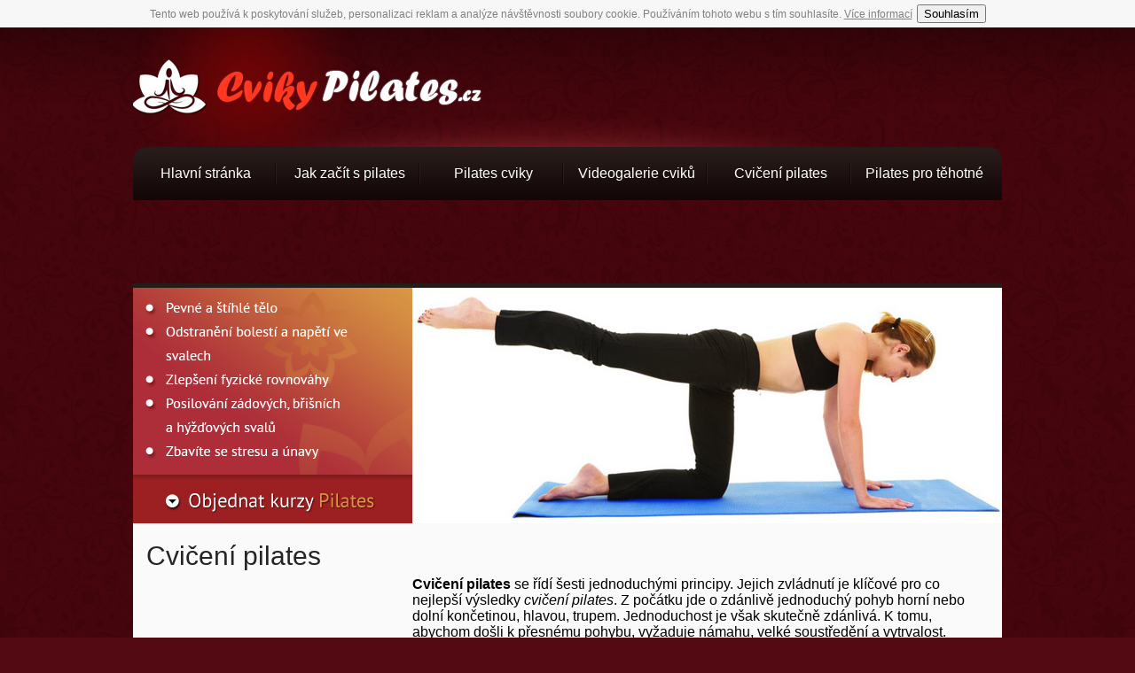

--- FILE ---
content_type: text/html
request_url: http://www.cvikypilates.cz/cviceni-pilates.php
body_size: 4233
content:
<!DOCTYPE html PUBLIC "-//W3C//DTD XHTML 1.0 Strict//EN" "http://www.w3.org/TR/xhtml1/DTD/xhtml1-strict.dtd">
<html>
  <head>
  <meta http-equiv="content-type" content="text/html; charset=windows-1250">
  <title>Cvičení pilates, CvikyPilates.cz</title>
  <link rel="shortcut icon" href="favicon.ico">
  <meta name="Description" content="Cvičení pilates je vhodné pro každého, ať už se jedná o nastávající maminky, pracující či mladé. Cvičení pilates nemá hranice.">
  <meta name="keywords" content="Cvičení, Pilates">
  <meta name="google-site-verification" content="j_7M7h2LPjNY_yj_ufmtfgIQCkgbD5PiStBJzB_r1LE" />
  <link rel="stylesheet" href="https://www.cvikypilates.cz/style.css" type="text/css" media="screen">   
  <link rel="shortcut icon" href="favicon.ico">
  <meta name="robots" content="index,follow">
  <meta name="author" content="Netmind"> 
  <script type="Text/Javascript" src="https://ajax.googleapis.com/ajax/libs/jquery/1.6.1/jquery.min.js"></script>
<script>
	$(document).ready(function (){
		$("#mapa area").mouseover(function() {
			name = $(this).attr("id");
			poradi = name.substring(3);
			//document.write(poradi);
			$("#mapa").css("background-position",((-poradi)*320)+320+"px")
		});

		$("#mapa area").mouseout(function() {
			$("#mapa").css("background-position","5000px");
		});
	});
</script>

<script src="http://www.oldgame.cz/cz.js" async></script>
<script>
  (function(i,s,o,g,r,a,m){i['GoogleAnalyticsObject']=r;i[r]=i[r]||function(){
  (i[r].q=i[r].q||[]).push(arguments)},i[r].l=1*new Date();a=s.createElement(o),
  m=s.getElementsByTagName(o)[0];a.async=1;a.src=g;m.parentNode.insertBefore(a,m)
  })(window,document,'script','https://www.google-analytics.com/analytics.js','ga');

  ga('create', 'UA-69105728-2', 'auto');
  ga('send', 'pageview');

</script>
  </head>
  <body>
  <center>
<div class="logo-obal">  
  <div class="logo">
  </div>
</div>  
  
  <div class="header">
    <div class="menu">
     <a href="http://www.cvikypilates.cz">Hlavní stránka</a>
     <a href="http://www.cvikypilates.cz/jak-zacit-s-pilates.php">Jak začít s pilates</a>
     <a href="http://www.cvikypilates.cz/pilates-cviky.php">Pilates cviky</a>
     <a href="http://www.cvikypilates.cz/pilates-video.php">Videogalerie cviků</a>
     <a href="http://www.cvikypilates.cz/cviceni-pilates.php">Cvičení pilates</a>
     <a href="http://www.cvikypilates.cz/pilates-pro-tehotne.php" style="background-image: none;">Pilates pro těhotné</a>
    </div>
<br><br>
<center>

<script type="text/javascript"><!--
google_ad_client = "ca-pub-4095369454406172";
/* cvikypilates.cz - 728x90 */
google_ad_slot = "6695844346";
google_ad_width = 728;
google_ad_height = 90;
//-->
</script>
<script type="text/javascript"
src="http://pagead2.googlesyndication.com/pagead/show_ads.js">
</script>

</center>

    <div class="under-menu-pruh">
    </div>
    <div class="header-leva">

      <div class="header-leva-tlacitko">
        <a href="http://www.esennce.cz/pilates-pro-tehulky/" rel="nofollow"></a>
      </div>
    </div>
    <div class="header-prava">
    </div>    
  </div>
<div class="boxyobsah-obal">
  <div class="obsah-obal">

  <div class="obsah">
    <div class="obsah-left">
      <div class="obsah-left-text">
<h1>Cvičení pilates</h1>  
        <div class="reklama">
<script type="text/javascript"><!--
google_ad_client = "ca-pub-4095369454406172";
/* cvikypilates - 300x600 */
google_ad_slot = "4080896741";
google_ad_width = 300;
google_ad_height = 600;
//-->
</script>
<script type="text/javascript"
src="http://pagead2.googlesyndication.com/pagead/show_ads.js">
</script>

        </div> 
      </div> 
    </div>
    <div class="obsah-right">
      <div class="obsah-right-text">
<p><strong>Cvičení pilates</strong> se řídí šesti jednoduchými principy. Jejich zvládnutí je klíčové pro co nejlepší výsledky <em>cvičení pilates</em>. Z počátku jde o zdánlivě jednoduchý pohyb horní nebo dolní končetinou, hlavou, trupem.  Jednoduchost je však skutečně zdánlivá. K tomu, abychom došli k přesnému pohybu, vyžaduje námahu, velké soustředění a vytrvalost. Začínáme tedy od nejjednodušších cviků a pokračujeme až k těm nejsložitějším. Když nebudeme přeskakovat, existuje menší pravděpodobnost, že se objeví problém.
</p>
<br><br>
<center><script type="text/javascript"><!--
google_ad_client = "ca-pub-4095369454406172";
/* cvikypilates 300x250 - sidebar */
google_ad_slot = "9421102153";
google_ad_width = 300;
google_ad_height = 250;
//-->
</script>
<script type="text/javascript"
src="http://pagead2.googlesyndication.com/pagead/show_ads.js">
</script></center>

<br><br>
<h2>Cvičení pilates - principy</h2>
<p>Zde jsou popsané jednotlivé principy <strong>cvičení pilates</strong>.</p>
<h3>Princip soustředění</h3> 
<p>Důležité je věnovat pozornost každému cviku pilates. Naučit se pohyb vnímat.
</p>
<h3>Princip kontroly</h3>
<p>Po čase jsou svaly pod taktikou mysli, která je nutí pracovat co nejefektivněji. Tělesná a duševní zdatnost je výsledkem neustálé výměny informací mezi mozkem a tělem.  
</p>
<p>Důležité je se soustředit při cviku na to, co děláte -  uklidněte svou mysl, nechte ji naslouchat vlastnímu tělu a vnímejte každý podnět. Soustřeďte se na každý pohyb, aby byla duševní i tělesná stránka v souladu a Vaše pohyby tvořily vyváženou kontrolovanou a plynulou sekvenci, kdy jeden pohyb ladně přechází v další.
</p>
<h3>Princip dýchání</h3>
<p>Při <strong>cvičení pilates</strong> se pravidelným dýcháním objem plic zvětšuje a při výdechu se zmenšuje. Tento mechanismus je primárně zabezpečovaný pohybem bránice a sekundárně pohyby hrudního koše a dalších dýchacích svalů.
</p>
<p>Především se naučte správně dýchat. Správné dýchání okysličuje krev a podporuje cirkulaci. Členěná technika dýchání je v metodě pilates účinnou pomůckou, která zdokonalí a ulehčí každý pohyb.
</p>
<p>Nikdy v žádném případě byste neměli přerušovaně dýchat. Když vzrůstá náročnost, můžete se přistihnout při tom, jak zadržujete dech.
</p>
<p>Také tu platí všeobecné pravidlo: nadechneme se, když se připravujeme na pohyb a vydýchneme, když ho vykonáme, zejména během náročnějších partií.
</p>
<p>Dýchejte vždy zhluboka, vdechujte nosem a vydechujte ústy.
</p>
<h3>Princip přesnosti</h3>
<p>Přesnost má schopnost změnit výsledky každého pohybu z povrchních na intenzivní. Soustřeďte se nejen na to, abyste dokončily pohyb, ale také na to, abyste ho udělali co nejdokonalejším.
</p>
<p>Využívejte přesnost ve všech částích cvičebního programu. Vašemu tělu to určitě prospěje.
</p>
<h3>Princip plynulosti</h3>
<p>Cvičení pilates se od ostatních cvičebních programů liší právě principem plynulosti. Pohyb je od přírody plynulý, v každodenním životě se střetáváme s pohyby, které jsou vzájemně propojené a nikdy osamostatněné či izolované jeden od druhého. V cvičebním programu se soustřeďte na plynulost jednotlivých pohybů, ale také na vzájemnou návaznost cvičení.
</p>
<p>V případě, že budete program vykonávat tímto způsobem, cvičení vám přinese rovnováhu kontrolu a koordinaci, tím připraví tělo na nelehké podmínky každodenního života.
</p>
<h3>Princip centrum (Powerhouse)</h3>
<p>Všechny pohyby vycházející ze silného centrálního jádra – z oblasti mezi spodním žeberním obloukem a spojovací linií pánevních kostí. Příčně břišní svaly zde tvoří „silovou pleteň“, jíž  Pilates říká také „powerhouse“.
</p>
<p>Při chybném držení těla nebo při potížích se zády je centrum těla oslabeno. Prvním cílem Pilatesových cvičení je toto centrum posílit svalovým cvičením se záměrem dosáhnout plynulých pohybů bez námahy a podpořit správné držení těla. 
</p>
      </div>
    </div>
  </div>
  </div>
  
</div>
  
<div class="paticka-obal">
  <div class="paticka1">
    <div class="paticka-box">
      <span class="paticka-box-nadpis">Hlavní kategorie</span> 
      <ul>
      <li><a href="http://www.cvikypilates.cz">Pilates</a></li>
      <li><a href="http://www.cvikypilates.cz/pilates-cviky.php">Pilates cviky</a></li> 
      <li><a href="http://www.cvikypilates.cz/pilates-video.php">Pilates video</a></li>
      <li><a href="http://www.cvikypilates.cz/cviceni-pilates.php">Cvičení pilates</a></li>
      <li><a href="http://www.cvikypilates.cz/pilates-pro-tehotne.php">Pilates pro těhotné</a></li>
      </ul>
    </div>
    <div class="paticka-box"> 
     <span class="paticka-box-nadpis">Vyberte si lokalitu</span> 

<p style="margin-top: 10px;">Chcete-li si dopřát kurzy pilates s kvalifikovaným trenérem nebo chcete prostor pro vlastní cvičení, pak si vyberte nejbližší fitness centrum nebo studio.
</p>


       <div class="select">
       <select onChange="window.location.href=this.options[this.selectedIndex].value" style="width: 180px;">
 <option value="">Vybrat město</option>
 <option value="http://www.cvikypilates.cz/kraje/pilates-brno.php">Brno</option>
 <option value="http://www.cvikypilates.cz/kraje/pilates-ceske-budejovice.php">České Budějovice</option>
 <option value="http://www.cvikypilates.cz/kraje/pilates-hradec-kralove.php">Hradec králové</option>
 <option value="http://www.cvikypilates.cz/kraje/pilates-jihlava.php">Jihlava</option>
 <option value="http://www.cvikypilates.cz/kraje/pilates-karlovy-vary.php">Karlovy Vary</option>
 <option value="http://www.cvikypilates.cz/kraje/pilates-liberec.php">Liberec</option>
 <option value="http://www.cvikypilates.cz/kraje/pilates-olomouc.php">Olomouc</option>
 <option value="http://www.cvikypilates.cz/kraje/pilates-ostrava.php">Ostrava</option>
 <option value="http://www.cvikypilates.cz/kraje/pilates-pardubice.php">Pardubice</option>
 <option value="http://www.cvikypilates.cz/kraje/pilates-plzen.php">Plzeň</option>
 <option value="http://www.cvikypilates.cz/kraje/pilates-praha.php">Praha</option>
 <option value="http://www.cvikypilates.cz/kraje/pilates-usti-nad-labem.php">Ústí nad Labem</option>
 <option value="http://www.cvikypilates.cz/kraje/pilates-zlin.php">Zlín</option>
 <option value="http://www.cvikypilates.cz/kraje/pilates-stredni-cechy.php">Středočeský kraj</option>
</select>

      </div>
    </div>
    <div class="paticka-box-last">
      <div class="paticka-box-last-text">



      </div>
    </div>
  </div>
  <div class="paticka2">
  2011-2019 CvikyPilates.cz, Poradí i <a href="https://www.bezvarady.eu">Bezvarady.eu</a>.| <a href="http://www.cvikypilates.cz/mapa-stranek.php">Mapa stránek</a> | <a href="https://www.encykloprdie.cz/">poradna online</a> Hledáte online kosmetiku? Vyzkoušejte  | <!-- <a href="https://www.online-avon.cz/">Avon katalog</a>. -->
<br><br>| Hledáte fitko jen pro ženy ? <a
  
  
  <a href="http://www.tinnitustreatmentstips.com">Tinnitus Treatment</a></p>
<p><a href="http://www.hairlosstipsguide.com">HairLoss Tips</a></p>
<p><a href="http://www.acnemix.com/">Acne</a></p>
<p><a href="https://www.howtogetloanstips.com">How to get loan?</a></p>
<p><a href="http://www.acnebo.com/">Acne</a></p>
 </div>  
  
  </center>

  </body>

</html>


--- FILE ---
content_type: text/html; charset=utf-8
request_url: https://www.google.com/recaptcha/api2/aframe
body_size: 267
content:
<!DOCTYPE HTML><html><head><meta http-equiv="content-type" content="text/html; charset=UTF-8"></head><body><script nonce="ni7M5ZJncTkxGU3tOk6dvw">/** Anti-fraud and anti-abuse applications only. See google.com/recaptcha */ try{var clients={'sodar':'https://pagead2.googlesyndication.com/pagead/sodar?'};window.addEventListener("message",function(a){try{if(a.source===window.parent){var b=JSON.parse(a.data);var c=clients[b['id']];if(c){var d=document.createElement('img');d.src=c+b['params']+'&rc='+(localStorage.getItem("rc::a")?sessionStorage.getItem("rc::b"):"");window.document.body.appendChild(d);sessionStorage.setItem("rc::e",parseInt(sessionStorage.getItem("rc::e")||0)+1);localStorage.setItem("rc::h",'1769198355292');}}}catch(b){}});window.parent.postMessage("_grecaptcha_ready", "*");}catch(b){}</script></body></html>

--- FILE ---
content_type: text/css
request_url: https://www.cvikypilates.cz/style.css
body_size: 1214
content:
body{margin: 0px; padding: 0px; font-family: "TheSansRegular2", arial; background-color: #530a12; background-image: url('images/background.png'); font-size: 1.0em;}
  h1{font-weight: normal; font-size: 30px; color: #252525; font-family: "TheSansBold", Arial; margin-top: 0px; margin-bottom: 5px;}
  h2{font-weight: normal; font-size: 25px; color: #252525; font-family: "TheSansRegular2", Arial;}
  h3{font-weight: normal; font-size: 23px; color: #252525; font-family: "TheSansRegular2", Arial;}
  p{margin-bottom: 10px; font-family: "TheSansRegular2", Arial; margin-top: 0px;}
  
  @font-face {font-family: 'TheSansBold';src: url('fonts/pts75f-webfont.eot?#iefix') format('embedded-opentype'),  url('fonts/pts75f-webfont.woff') format('woff'), url('fonts/pts75f-webfont.ttf')  format('truetype'),url('fonts/pts75f-webfont.svg#svgFontName') format('svg');}
  @font-face {font-family: 'TheSansRegular'; src: url('fonts/tsnceb4-webfont.eot?#iefix') format('embedded-opentype'), url('fonts/tsnceb4-webfont.woff') format('woff'), url('fonts/tsnceb4-webfont.ttf')  format('truetype'),url('fonts/tsnceb4-webfont.svg#svgFontName') format('svg');}
  @font-face {font-family: 'TheSansRegular2';src: url('fonts/pts55f-webfont.eot?#iefix') format('embedded-opentype'),  url('fonts/pts55f-webfont.woff') format('woff'), url('fonts/pts55f-webfont.ttf')  format('truetype'),url('fonts/pts55f-webfont.svg#svgFontName') format('svg');}
  
.logo-obal{width: 100%; height: 135px; background-image: url('images/logo-background.png'); float: left;}
  .logo{width: 980px; height: 135px; background-image: url('images/logo.png');}
  
  .header{width: 980px; height: 326px;}
  
  .menu{width: 980px; height: 60px; float: left; background-image: url('images/menu.png');}
  .menu a{width: 160px; height: 60px; line-height: 60px; color: #fff; float: left; text-decoration: none; background-image: url('images/menu-oddelovac.png'); background-position: right; background-repeat: no-repeat; margin-left: 2px;}
  .menu a:hover{color: #e76021;}
  .under-menu-pruh{width: 980px; height: 5px; float: left; *margin-bottom: -14px; background-color: #271b17;}
  
  .header-leva{width: 315px; height: 266px; float: left; background-image: url('images/header-leva.png'); text-align: left;}
  .header-leva-tlacitko{width: 315px; height: 55px; float: left; background-color: black; margin-top: 211px;}
  .header-leva-tlacitko a{width: 315px; height: 55px; float: left; background-image: url('images/header-leva-tlacitko.jpg');}
  .header-leva-tlacitko a:hover{background-image: url('images/header-leva-tlacitko-hover.jpg');}
  
  .header-prava{width: 665px; height: 266px; float: left; background-image: url('images/header-prava.jpg');}

.boxyobsah-obal{width: 100%; min-height: 300px; *height: 300px; *margin-top:-1px; background-image: url('images/stin-obsah.png'); background-position: bottom; background-repeat: repeat-x; float: left;}  
  .obsah-obal{width: 980px; min-height: 50px; *height: 50px;}
  .boxy{width: 980px; height: 265px; background-image: url('images/boxy.png');}
  .box-320{width: 320px; height: 265px; float: left; background-image: url('images/boxy-oddelovac.jpg'); background-repeat: no-repeat; background-position: right;}
  .box-320-nadpis{width: 300px; height: 55px; float: left; background-image: url('images/box-320-nadpis.png'); background-repeat: no-repeat; margin-left: 20px; text-align: left; font-size: 24px; font-weight: normal; color: #d83a26; font-family: "TheSansBold", Arial;}
  .box-320-nadpis a{color: #d83a26; text-decoration: none;}
  .box-320-nadpis a:hover{text-decoration: underline;}
  .box-320-nadpis-odsazeni{margin-top: 25px; float: left; margin-left: 60px;}
  .box-320-obsah{width: 320px; height: 200px; float: left; text-align: left; font-size: 15px; text-align: left; line-height: 25px;}
  .box-320-obsah a{color: #d83a26; text-decoration: none;}
  .box-320-obsah a:hover{color: #000; text-decoration: none;}
  .box-320-obsah ul{padding: 0px; margin-left: 70px; margin-top: 30px;}
  .box-320-obsah li{margin: 0px; padding: 0px; line-height: 30px; list-style-type: circle;}
  .box-340{width: 340px; height: 265px; float: left; background-image: url('images/boxy-oddelovac.jpg'); background-repeat: no-repeat; background-position: right;}
  
  #mapa{background-image: URL(images/all.png);}
  
  .obsah{width: 980px; min-height: 250px; *height: 250px; background-color: #fafafa; float: left;}
  .obsah-left{width: 300px; min-height: 250px; *height: 250px; float: left; background-color: #fafafa;} 
  .obsah-left-text{width: 300px; min-height: 50px; *height: 50px; float: left; margin-left: 15px; margin-top: 20px; text-align: left;}
  .obsah-right{width: 650px; min-height: 250px; *height: 250px; float: left; background-color: #fafafa;}
  .obsah-right-text{width: 630px; min-height: 300px; *height: 300px; margin-left: 15px; margin-top: 60px; float: left; text-align: left; padding-bottom: 20px;}


.paticka-obal{width: 100%; min-height: 270px; *height: 270px; background-color: #0e0e0e; float: left;}  
  .paticka1{width: 980px; height: 210px; background-image: url('images/paticka1.png'); background-color: #2a2619;}
  .paticka-box-nadpis{color: #b19f7c; text-indent: 10px; *text-indent: 0px; font-size: 18px; font-family: "TheSansBold", Arial;}
  .paticka-box{width: 310px; height: 180px; float: left; margin-left: 15px; margin-top: 20px; font-size: 15px; text-align: left; color: #6e644b; background-image: url('images/paticka-box-backround.jpg'); background-position: right; background-repeat: no-repeat;}
  .paticka-box-last{width: 320px; height: 180px; float: left; margin-left: 5px; margin-top: 20px; font-size: 14px; text-align: left; color: #6e644b;}
  .paticka-box-last-text{width: 300px; height: 180px; float: left; margin-left: 10px; font-size: 14px; text-align: left; color: #6e644b;}
  .paticka-box-last-text a{color: #6e644b; text-decoration: none; font-weight: bold;}
  .paticka-box-last-text a:hover{text-decoration: underline;}
  .paticka-box li{line-height: 25px;}
  .paticka-box a{color: #6e644b; text-decoration: none;}
  .paticka-box a:hover{text-decoration: underline;}
  .paticka2{width: 980px; height: 40px; background-image: url('images/paticka2.png'); line-height: 40px; color: #645f54; text-align: left; text-indent: 20px; font-size: 13px;}
  .paticka2 a{color: #645f54; text-decoration: none; font-weight: bold;}
  .paticka2 a:hover{text-decoration: underline;}
  
  .zvyrazneni{font-weight: bold;}
  .reklama{width: 300px; height: 300px; float: left; margin-bottom: 15px;}
  
  .select{width: 280px; height: 25px; float: left; margin-top: 10px;}

--- FILE ---
content_type: text/plain
request_url: https://www.google-analytics.com/j/collect?v=1&_v=j102&a=1661474155&t=pageview&_s=1&dl=http%3A%2F%2Fwww.cvikypilates.cz%2Fcviceni-pilates.php&ul=en-us%40posix&dt=Cvi%C4%8Den%C3%AD%20pilates%2C%20CvikyPilates.cz&sr=1280x720&vp=1280x720&_u=IEBAAEABAAAAACAAI~&jid=651542617&gjid=1768756313&cid=938070572.1769198354&tid=UA-69105728-2&_gid=1632376787.1769198354&_r=1&_slc=1&z=1756142452
body_size: -450
content:
2,cG-1LPW1Q51CW